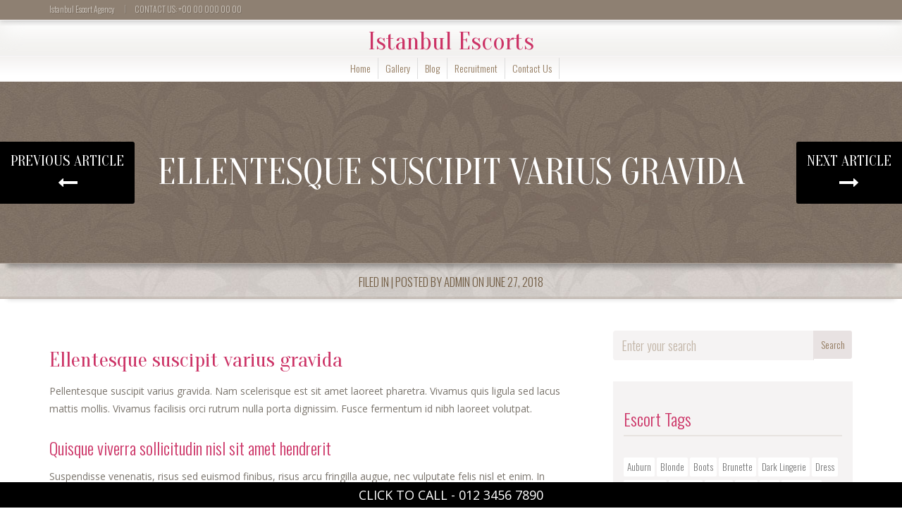

--- FILE ---
content_type: text/html; charset=UTF-8
request_url: https://enjoyescortstreasure.com/agency_faq/ellentesque-suscipit-varius-gravida/
body_size: 11900
content:
<!doctype html>
<html lang="en-US">

<head>
    <meta charset="UTF-8">
    <meta http-equiv="X-UA-Compatible" content="IE=edge">
    <meta name="viewport" content="width=device-width, initial-scale=1, minimum-scale=1, maximum-scale=1">
    <meta name="author" content="glamorousthemes.com">
    <script src="https://oss.maxcdn.com/html5shiv/3.7.2/html5shiv.min.js"></script>
    <script src="https://oss.maxcdn.com/respond/1.4.2/respond.min.js"></script>
    <![endif]-->
        <link rel="pingback" href="https://enjoyescortstreasure.com/xmlrpc.php">
		<link href='https://fonts.googleapis.com/css?family=Old+Standard+TT|Open+Sans:400,800|Playfair+Display:400,400italic|Alex+Brush' rel='stylesheet' type='text/css'>
        <meta name='robots' content='index, follow, max-image-preview:large, max-snippet:-1, max-video-preview:-1' />

	<!-- This site is optimized with the Yoast SEO plugin v25.3.1 - https://yoast.com/wordpress/plugins/seo/ -->
	<title>Ellentesque suscipit varius gravida - Istanbul Escorts</title>
	<link rel="canonical" href="https://enjoyescortstreasure.com/agency_faq/ellentesque-suscipit-varius-gravida/" />
	<meta property="og:locale" content="en_US" />
	<meta property="og:type" content="article" />
	<meta property="og:title" content="Ellentesque suscipit varius gravida - Istanbul Escorts" />
	<meta property="og:description" content="Pellentesque suscipit varius gravida. Nam scelerisque est sit amet laoreet pharetra. Vivamus quis ligula sed lacus mattis mollis. Vivamus facilisis orci rutrum nulla porta dignissim. Fusce fermentum id nibh laoreet volutpat. Quisque viverra sollicitudin nisl sit amet hendrerit Suspendisse venenatis, risus sed euismod finibus, risus arcu fringilla augue, nec vulputate felis nisl et enim. In [&hellip;]" />
	<meta property="og:url" content="https://enjoyescortstreasure.com/agency_faq/ellentesque-suscipit-varius-gravida/" />
	<meta property="og:site_name" content="Istanbul Escorts" />
	<meta name="twitter:card" content="summary_large_image" />
	<script type="application/ld+json" class="yoast-schema-graph">{"@context":"https://schema.org","@graph":[{"@type":"WebPage","@id":"https://enjoyescortstreasure.com/agency_faq/ellentesque-suscipit-varius-gravida/","url":"https://enjoyescortstreasure.com/agency_faq/ellentesque-suscipit-varius-gravida/","name":"Ellentesque suscipit varius gravida - Istanbul Escorts","isPartOf":{"@id":"https://enjoyescortstreasure.com/#website"},"datePublished":"2018-06-27T02:56:35+00:00","breadcrumb":{"@id":"https://enjoyescortstreasure.com/agency_faq/ellentesque-suscipit-varius-gravida/#breadcrumb"},"inLanguage":"en-US","potentialAction":[{"@type":"ReadAction","target":["https://enjoyescortstreasure.com/agency_faq/ellentesque-suscipit-varius-gravida/"]}]},{"@type":"BreadcrumbList","@id":"https://enjoyescortstreasure.com/agency_faq/ellentesque-suscipit-varius-gravida/#breadcrumb","itemListElement":[{"@type":"ListItem","position":1,"name":"Home","item":"https://enjoyescortstreasure.com/"},{"@type":"ListItem","position":2,"name":"FAQs","item":"https://enjoyescortstreasure.com/agency_faq/"},{"@type":"ListItem","position":3,"name":"Ellentesque suscipit varius gravida"}]},{"@type":"WebSite","@id":"https://enjoyescortstreasure.com/#website","url":"https://enjoyescortstreasure.com/","name":"Istanbul Escorts","description":"Istanbul Escort Services","potentialAction":[{"@type":"SearchAction","target":{"@type":"EntryPoint","urlTemplate":"https://enjoyescortstreasure.com/?s={search_term_string}"},"query-input":{"@type":"PropertyValueSpecification","valueRequired":true,"valueName":"search_term_string"}}],"inLanguage":"en-US"}]}</script>
	<!-- / Yoast SEO plugin. -->


<link rel='dns-prefetch' href='//ajax.googleapis.com' />
<link rel='dns-prefetch' href='//cdn.jsdelivr.net' />
<link rel='dns-prefetch' href='//cdnjs.cloudflare.com' />
<link rel='dns-prefetch' href='//fonts.googleapis.com' />
<link rel="alternate" type="application/rss+xml" title="Istanbul Escorts &raquo; Feed" href="https://enjoyescortstreasure.com/feed/" />
<link rel="alternate" title="oEmbed (JSON)" type="application/json+oembed" href="https://enjoyescortstreasure.com/wp-json/oembed/1.0/embed?url=https%3A%2F%2Fenjoyescortstreasure.com%2Fagency_faq%2Fellentesque-suscipit-varius-gravida%2F" />
<link rel="alternate" title="oEmbed (XML)" type="text/xml+oembed" href="https://enjoyescortstreasure.com/wp-json/oembed/1.0/embed?url=https%3A%2F%2Fenjoyescortstreasure.com%2Fagency_faq%2Fellentesque-suscipit-varius-gravida%2F&#038;format=xml" />
<style id='wp-img-auto-sizes-contain-inline-css' type='text/css'>
img:is([sizes=auto i],[sizes^="auto," i]){contain-intrinsic-size:3000px 1500px}
/*# sourceURL=wp-img-auto-sizes-contain-inline-css */
</style>
<style id='wp-emoji-styles-inline-css' type='text/css'>

	img.wp-smiley, img.emoji {
		display: inline !important;
		border: none !important;
		box-shadow: none !important;
		height: 1em !important;
		width: 1em !important;
		margin: 0 0.07em !important;
		vertical-align: -0.1em !important;
		background: none !important;
		padding: 0 !important;
	}
/*# sourceURL=wp-emoji-styles-inline-css */
</style>
<style id='wp-block-library-inline-css' type='text/css'>
:root{--wp-block-synced-color:#7a00df;--wp-block-synced-color--rgb:122,0,223;--wp-bound-block-color:var(--wp-block-synced-color);--wp-editor-canvas-background:#ddd;--wp-admin-theme-color:#007cba;--wp-admin-theme-color--rgb:0,124,186;--wp-admin-theme-color-darker-10:#006ba1;--wp-admin-theme-color-darker-10--rgb:0,107,160.5;--wp-admin-theme-color-darker-20:#005a87;--wp-admin-theme-color-darker-20--rgb:0,90,135;--wp-admin-border-width-focus:2px}@media (min-resolution:192dpi){:root{--wp-admin-border-width-focus:1.5px}}.wp-element-button{cursor:pointer}:root .has-very-light-gray-background-color{background-color:#eee}:root .has-very-dark-gray-background-color{background-color:#313131}:root .has-very-light-gray-color{color:#eee}:root .has-very-dark-gray-color{color:#313131}:root .has-vivid-green-cyan-to-vivid-cyan-blue-gradient-background{background:linear-gradient(135deg,#00d084,#0693e3)}:root .has-purple-crush-gradient-background{background:linear-gradient(135deg,#34e2e4,#4721fb 50%,#ab1dfe)}:root .has-hazy-dawn-gradient-background{background:linear-gradient(135deg,#faaca8,#dad0ec)}:root .has-subdued-olive-gradient-background{background:linear-gradient(135deg,#fafae1,#67a671)}:root .has-atomic-cream-gradient-background{background:linear-gradient(135deg,#fdd79a,#004a59)}:root .has-nightshade-gradient-background{background:linear-gradient(135deg,#330968,#31cdcf)}:root .has-midnight-gradient-background{background:linear-gradient(135deg,#020381,#2874fc)}:root{--wp--preset--font-size--normal:16px;--wp--preset--font-size--huge:42px}.has-regular-font-size{font-size:1em}.has-larger-font-size{font-size:2.625em}.has-normal-font-size{font-size:var(--wp--preset--font-size--normal)}.has-huge-font-size{font-size:var(--wp--preset--font-size--huge)}.has-text-align-center{text-align:center}.has-text-align-left{text-align:left}.has-text-align-right{text-align:right}.has-fit-text{white-space:nowrap!important}#end-resizable-editor-section{display:none}.aligncenter{clear:both}.items-justified-left{justify-content:flex-start}.items-justified-center{justify-content:center}.items-justified-right{justify-content:flex-end}.items-justified-space-between{justify-content:space-between}.screen-reader-text{border:0;clip-path:inset(50%);height:1px;margin:-1px;overflow:hidden;padding:0;position:absolute;width:1px;word-wrap:normal!important}.screen-reader-text:focus{background-color:#ddd;clip-path:none;color:#444;display:block;font-size:1em;height:auto;left:5px;line-height:normal;padding:15px 23px 14px;text-decoration:none;top:5px;width:auto;z-index:100000}html :where(.has-border-color){border-style:solid}html :where([style*=border-top-color]){border-top-style:solid}html :where([style*=border-right-color]){border-right-style:solid}html :where([style*=border-bottom-color]){border-bottom-style:solid}html :where([style*=border-left-color]){border-left-style:solid}html :where([style*=border-width]){border-style:solid}html :where([style*=border-top-width]){border-top-style:solid}html :where([style*=border-right-width]){border-right-style:solid}html :where([style*=border-bottom-width]){border-bottom-style:solid}html :where([style*=border-left-width]){border-left-style:solid}html :where(img[class*=wp-image-]){height:auto;max-width:100%}:where(figure){margin:0 0 1em}html :where(.is-position-sticky){--wp-admin--admin-bar--position-offset:var(--wp-admin--admin-bar--height,0px)}@media screen and (max-width:600px){html :where(.is-position-sticky){--wp-admin--admin-bar--position-offset:0px}}

/*# sourceURL=wp-block-library-inline-css */
</style><style id='wp-block-categories-inline-css' type='text/css'>
.wp-block-categories{box-sizing:border-box}.wp-block-categories.alignleft{margin-right:2em}.wp-block-categories.alignright{margin-left:2em}.wp-block-categories.wp-block-categories-dropdown.aligncenter{text-align:center}.wp-block-categories .wp-block-categories__label{display:block;width:100%}
/*# sourceURL=https://enjoyescortstreasure.com/wp-includes/blocks/categories/style.min.css */
</style>
<style id='wp-block-heading-inline-css' type='text/css'>
h1:where(.wp-block-heading).has-background,h2:where(.wp-block-heading).has-background,h3:where(.wp-block-heading).has-background,h4:where(.wp-block-heading).has-background,h5:where(.wp-block-heading).has-background,h6:where(.wp-block-heading).has-background{padding:1.25em 2.375em}h1.has-text-align-left[style*=writing-mode]:where([style*=vertical-lr]),h1.has-text-align-right[style*=writing-mode]:where([style*=vertical-rl]),h2.has-text-align-left[style*=writing-mode]:where([style*=vertical-lr]),h2.has-text-align-right[style*=writing-mode]:where([style*=vertical-rl]),h3.has-text-align-left[style*=writing-mode]:where([style*=vertical-lr]),h3.has-text-align-right[style*=writing-mode]:where([style*=vertical-rl]),h4.has-text-align-left[style*=writing-mode]:where([style*=vertical-lr]),h4.has-text-align-right[style*=writing-mode]:where([style*=vertical-rl]),h5.has-text-align-left[style*=writing-mode]:where([style*=vertical-lr]),h5.has-text-align-right[style*=writing-mode]:where([style*=vertical-rl]),h6.has-text-align-left[style*=writing-mode]:where([style*=vertical-lr]),h6.has-text-align-right[style*=writing-mode]:where([style*=vertical-rl]){rotate:180deg}
/*# sourceURL=https://enjoyescortstreasure.com/wp-includes/blocks/heading/style.min.css */
</style>
<style id='wp-block-group-inline-css' type='text/css'>
.wp-block-group{box-sizing:border-box}:where(.wp-block-group.wp-block-group-is-layout-constrained){position:relative}
/*# sourceURL=https://enjoyescortstreasure.com/wp-includes/blocks/group/style.min.css */
</style>
<style id='global-styles-inline-css' type='text/css'>
:root{--wp--preset--aspect-ratio--square: 1;--wp--preset--aspect-ratio--4-3: 4/3;--wp--preset--aspect-ratio--3-4: 3/4;--wp--preset--aspect-ratio--3-2: 3/2;--wp--preset--aspect-ratio--2-3: 2/3;--wp--preset--aspect-ratio--16-9: 16/9;--wp--preset--aspect-ratio--9-16: 9/16;--wp--preset--color--black: #000000;--wp--preset--color--cyan-bluish-gray: #abb8c3;--wp--preset--color--white: #ffffff;--wp--preset--color--pale-pink: #f78da7;--wp--preset--color--vivid-red: #cf2e2e;--wp--preset--color--luminous-vivid-orange: #ff6900;--wp--preset--color--luminous-vivid-amber: #fcb900;--wp--preset--color--light-green-cyan: #7bdcb5;--wp--preset--color--vivid-green-cyan: #00d084;--wp--preset--color--pale-cyan-blue: #8ed1fc;--wp--preset--color--vivid-cyan-blue: #0693e3;--wp--preset--color--vivid-purple: #9b51e0;--wp--preset--gradient--vivid-cyan-blue-to-vivid-purple: linear-gradient(135deg,rgb(6,147,227) 0%,rgb(155,81,224) 100%);--wp--preset--gradient--light-green-cyan-to-vivid-green-cyan: linear-gradient(135deg,rgb(122,220,180) 0%,rgb(0,208,130) 100%);--wp--preset--gradient--luminous-vivid-amber-to-luminous-vivid-orange: linear-gradient(135deg,rgb(252,185,0) 0%,rgb(255,105,0) 100%);--wp--preset--gradient--luminous-vivid-orange-to-vivid-red: linear-gradient(135deg,rgb(255,105,0) 0%,rgb(207,46,46) 100%);--wp--preset--gradient--very-light-gray-to-cyan-bluish-gray: linear-gradient(135deg,rgb(238,238,238) 0%,rgb(169,184,195) 100%);--wp--preset--gradient--cool-to-warm-spectrum: linear-gradient(135deg,rgb(74,234,220) 0%,rgb(151,120,209) 20%,rgb(207,42,186) 40%,rgb(238,44,130) 60%,rgb(251,105,98) 80%,rgb(254,248,76) 100%);--wp--preset--gradient--blush-light-purple: linear-gradient(135deg,rgb(255,206,236) 0%,rgb(152,150,240) 100%);--wp--preset--gradient--blush-bordeaux: linear-gradient(135deg,rgb(254,205,165) 0%,rgb(254,45,45) 50%,rgb(107,0,62) 100%);--wp--preset--gradient--luminous-dusk: linear-gradient(135deg,rgb(255,203,112) 0%,rgb(199,81,192) 50%,rgb(65,88,208) 100%);--wp--preset--gradient--pale-ocean: linear-gradient(135deg,rgb(255,245,203) 0%,rgb(182,227,212) 50%,rgb(51,167,181) 100%);--wp--preset--gradient--electric-grass: linear-gradient(135deg,rgb(202,248,128) 0%,rgb(113,206,126) 100%);--wp--preset--gradient--midnight: linear-gradient(135deg,rgb(2,3,129) 0%,rgb(40,116,252) 100%);--wp--preset--font-size--small: 13px;--wp--preset--font-size--medium: 20px;--wp--preset--font-size--large: 36px;--wp--preset--font-size--x-large: 42px;--wp--preset--spacing--20: 0.44rem;--wp--preset--spacing--30: 0.67rem;--wp--preset--spacing--40: 1rem;--wp--preset--spacing--50: 1.5rem;--wp--preset--spacing--60: 2.25rem;--wp--preset--spacing--70: 3.38rem;--wp--preset--spacing--80: 5.06rem;--wp--preset--shadow--natural: 6px 6px 9px rgba(0, 0, 0, 0.2);--wp--preset--shadow--deep: 12px 12px 50px rgba(0, 0, 0, 0.4);--wp--preset--shadow--sharp: 6px 6px 0px rgba(0, 0, 0, 0.2);--wp--preset--shadow--outlined: 6px 6px 0px -3px rgb(255, 255, 255), 6px 6px rgb(0, 0, 0);--wp--preset--shadow--crisp: 6px 6px 0px rgb(0, 0, 0);}:where(.is-layout-flex){gap: 0.5em;}:where(.is-layout-grid){gap: 0.5em;}body .is-layout-flex{display: flex;}.is-layout-flex{flex-wrap: wrap;align-items: center;}.is-layout-flex > :is(*, div){margin: 0;}body .is-layout-grid{display: grid;}.is-layout-grid > :is(*, div){margin: 0;}:where(.wp-block-columns.is-layout-flex){gap: 2em;}:where(.wp-block-columns.is-layout-grid){gap: 2em;}:where(.wp-block-post-template.is-layout-flex){gap: 1.25em;}:where(.wp-block-post-template.is-layout-grid){gap: 1.25em;}.has-black-color{color: var(--wp--preset--color--black) !important;}.has-cyan-bluish-gray-color{color: var(--wp--preset--color--cyan-bluish-gray) !important;}.has-white-color{color: var(--wp--preset--color--white) !important;}.has-pale-pink-color{color: var(--wp--preset--color--pale-pink) !important;}.has-vivid-red-color{color: var(--wp--preset--color--vivid-red) !important;}.has-luminous-vivid-orange-color{color: var(--wp--preset--color--luminous-vivid-orange) !important;}.has-luminous-vivid-amber-color{color: var(--wp--preset--color--luminous-vivid-amber) !important;}.has-light-green-cyan-color{color: var(--wp--preset--color--light-green-cyan) !important;}.has-vivid-green-cyan-color{color: var(--wp--preset--color--vivid-green-cyan) !important;}.has-pale-cyan-blue-color{color: var(--wp--preset--color--pale-cyan-blue) !important;}.has-vivid-cyan-blue-color{color: var(--wp--preset--color--vivid-cyan-blue) !important;}.has-vivid-purple-color{color: var(--wp--preset--color--vivid-purple) !important;}.has-black-background-color{background-color: var(--wp--preset--color--black) !important;}.has-cyan-bluish-gray-background-color{background-color: var(--wp--preset--color--cyan-bluish-gray) !important;}.has-white-background-color{background-color: var(--wp--preset--color--white) !important;}.has-pale-pink-background-color{background-color: var(--wp--preset--color--pale-pink) !important;}.has-vivid-red-background-color{background-color: var(--wp--preset--color--vivid-red) !important;}.has-luminous-vivid-orange-background-color{background-color: var(--wp--preset--color--luminous-vivid-orange) !important;}.has-luminous-vivid-amber-background-color{background-color: var(--wp--preset--color--luminous-vivid-amber) !important;}.has-light-green-cyan-background-color{background-color: var(--wp--preset--color--light-green-cyan) !important;}.has-vivid-green-cyan-background-color{background-color: var(--wp--preset--color--vivid-green-cyan) !important;}.has-pale-cyan-blue-background-color{background-color: var(--wp--preset--color--pale-cyan-blue) !important;}.has-vivid-cyan-blue-background-color{background-color: var(--wp--preset--color--vivid-cyan-blue) !important;}.has-vivid-purple-background-color{background-color: var(--wp--preset--color--vivid-purple) !important;}.has-black-border-color{border-color: var(--wp--preset--color--black) !important;}.has-cyan-bluish-gray-border-color{border-color: var(--wp--preset--color--cyan-bluish-gray) !important;}.has-white-border-color{border-color: var(--wp--preset--color--white) !important;}.has-pale-pink-border-color{border-color: var(--wp--preset--color--pale-pink) !important;}.has-vivid-red-border-color{border-color: var(--wp--preset--color--vivid-red) !important;}.has-luminous-vivid-orange-border-color{border-color: var(--wp--preset--color--luminous-vivid-orange) !important;}.has-luminous-vivid-amber-border-color{border-color: var(--wp--preset--color--luminous-vivid-amber) !important;}.has-light-green-cyan-border-color{border-color: var(--wp--preset--color--light-green-cyan) !important;}.has-vivid-green-cyan-border-color{border-color: var(--wp--preset--color--vivid-green-cyan) !important;}.has-pale-cyan-blue-border-color{border-color: var(--wp--preset--color--pale-cyan-blue) !important;}.has-vivid-cyan-blue-border-color{border-color: var(--wp--preset--color--vivid-cyan-blue) !important;}.has-vivid-purple-border-color{border-color: var(--wp--preset--color--vivid-purple) !important;}.has-vivid-cyan-blue-to-vivid-purple-gradient-background{background: var(--wp--preset--gradient--vivid-cyan-blue-to-vivid-purple) !important;}.has-light-green-cyan-to-vivid-green-cyan-gradient-background{background: var(--wp--preset--gradient--light-green-cyan-to-vivid-green-cyan) !important;}.has-luminous-vivid-amber-to-luminous-vivid-orange-gradient-background{background: var(--wp--preset--gradient--luminous-vivid-amber-to-luminous-vivid-orange) !important;}.has-luminous-vivid-orange-to-vivid-red-gradient-background{background: var(--wp--preset--gradient--luminous-vivid-orange-to-vivid-red) !important;}.has-very-light-gray-to-cyan-bluish-gray-gradient-background{background: var(--wp--preset--gradient--very-light-gray-to-cyan-bluish-gray) !important;}.has-cool-to-warm-spectrum-gradient-background{background: var(--wp--preset--gradient--cool-to-warm-spectrum) !important;}.has-blush-light-purple-gradient-background{background: var(--wp--preset--gradient--blush-light-purple) !important;}.has-blush-bordeaux-gradient-background{background: var(--wp--preset--gradient--blush-bordeaux) !important;}.has-luminous-dusk-gradient-background{background: var(--wp--preset--gradient--luminous-dusk) !important;}.has-pale-ocean-gradient-background{background: var(--wp--preset--gradient--pale-ocean) !important;}.has-electric-grass-gradient-background{background: var(--wp--preset--gradient--electric-grass) !important;}.has-midnight-gradient-background{background: var(--wp--preset--gradient--midnight) !important;}.has-small-font-size{font-size: var(--wp--preset--font-size--small) !important;}.has-medium-font-size{font-size: var(--wp--preset--font-size--medium) !important;}.has-large-font-size{font-size: var(--wp--preset--font-size--large) !important;}.has-x-large-font-size{font-size: var(--wp--preset--font-size--x-large) !important;}
/*# sourceURL=global-styles-inline-css */
</style>

<style id='classic-theme-styles-inline-css' type='text/css'>
/*! This file is auto-generated */
.wp-block-button__link{color:#fff;background-color:#32373c;border-radius:9999px;box-shadow:none;text-decoration:none;padding:calc(.667em + 2px) calc(1.333em + 2px);font-size:1.125em}.wp-block-file__button{background:#32373c;color:#fff;text-decoration:none}
/*# sourceURL=/wp-includes/css/classic-themes.min.css */
</style>
<link rel='stylesheet' id='contact-form-7-css' href='https://enjoyescortstreasure.com/wp-content/plugins/contact-form-7/includes/css/styles.css?ver=6.0.6' type='text/css' media='all' />
<link rel='stylesheet' id='slickcss-css' href='https://enjoyescortstreasure.com/wp-content/themes/agencyempress/assets/plugins/slick/slick.css' type='text/css' media='all' />
<link rel='stylesheet' id='slickthemecss-css' href='https://enjoyescortstreasure.com/wp-content/themes/agencyempress/assets/plugins/slick/slick-theme.css' type='text/css' media='all' />
<link rel='stylesheet' id='swipercss-css' href='https://enjoyescortstreasure.com/wp-content/themes/agencyempress/assets/plugins/swiper/swiper.min.css' type='text/css' media='all' />
<link rel='stylesheet' id='tosruscss-css' href='https://enjoyescortstreasure.com/wp-content/themes/agencyempress/assets/plugins/tosrus/jquery.tosrus.all.css' type='text/css' media='all' />
<link rel='stylesheet' id='bootstrap-css' href='https://enjoyescortstreasure.com/wp-content/themes/agencyempress/bootstrap/css/bootstrap.min.css' type='text/css' media='all' />
<link rel='stylesheet' id='fontawesome-css' href='https://cdnjs.cloudflare.com/ajax/libs/font-awesome/4.5.0/css/font-awesome.min.css' type='text/css' media='all' />
<link rel='stylesheet' id='style-1-css' href="https://fonts.googleapis.com/css?family=Oranienbaum|Oswald:300|Open+Sans:300,400" type='text/css' media='all' />
<link rel='stylesheet' id='style-css' href='https://enjoyescortstreasure.com/wp-content/themes/agencyempress/style.css' type='text/css' media='all' />
<script type="text/javascript" src="https://enjoyescortstreasure.com/wp-content/themes/agencyempress/assets/js/jquery.min.js" id="jquery-js"></script>
<script type="text/javascript" src="https://enjoyescortstreasure.com/wp-content/themes/agencyempress/assets/js/rate.js?ver=6.9" id="rate-js"></script>
<link rel="https://api.w.org/" href="https://enjoyescortstreasure.com/wp-json/" /><link rel="EditURI" type="application/rsd+xml" title="RSD" href="https://enjoyescortstreasure.com/xmlrpc.php?rsd" />
<meta name="generator" content="WordPress 6.9" />
<link rel='shortlink' href='https://enjoyescortstreasure.com/?p=487' />
		<style type="text/css" id="wp-custom-css">
			/* CSS Document */
body { font-size:14px; line-height:1.8; }
.navbar { min-height:inherit; }
.navbar-nav>li { border-right: 1px solid #ddd; line-height: 18px; margin:3px 0px; }
.navbar-nav>li:last-child { margin-bottom:0px; }
.navbar-default .navbar-nav > li > a, .dropdown-menu > li > a { text-transform:capitalize; }
.nav > li > a { font-size:14px; padding:5px 10px; }
nav.navbar .container { width:100%; }
.navbar-header h1 { margin:0px; }
.dived1 {float: left;font-size: 14px;font-weight: 400;margin-bottom: 10px;text-align: left;color: #000000;}
.newformdived1 { font-size: 15px;color: #000;text-align: left;font-weight: normal; font-weight:400; width:100%; float:left; margin-bottom:15px; }
.wpcf7-form-control-wrap .wpcf7-form-control { width: 100%;height:50px;color:#333;font-size:15px;font-weight:400;padding-left:10px; background-color:#fff!important; border:solid 1px #aaa; outline:0px; border-radius:0px; }
.wpcf7-form-control-wrap .wpcf7-textarea.wpcf7-form-control { height:125px; resize:vertical; }
.wpcf7-submit {font-weight: 600;font-size: 16px;color: #fff;text-align: center;padding: 8px 25px;text-transform: uppercase;line-height: normal;text-decoration: none;border-radius: 50px;margin: 0;background:#cc3366;border: 0;float: right;cursor: pointer;}
.formdived1 {width: 100%!important;float: left;height: auto;padding: 0px!important;}
.wpcf7 form .wpcf7-response-output { clear:both; margin:15px 0px; }
.castext { margin-bottom:5px; display:block; }
.castingheading { font-weight: 600; font-size: 18px; color: #cc3366; margin-top: 10px; margin-bottom: 10px; text-transform: uppercase;  padding: 0px 10px; }
.site-footer .top-footer .footer-left, .site-footer .top-footer .footer-right { display:none; }
.footer-left, .footer-center, .footer-right { width:100%; clear:both; }
#home-container { position:relative; background-image: url(https://bangalore-escorts-x.in/wp-content/themes/agencyempress/images/img_top_bg.png); background-size:cover;  background-color:#000; background-repeat: no-repeat;color:#fff}
#home-container .columns { padding: 10px 0px 30px 0px; }
#home-container .columns p:last-child { margin-bottom:0px; }
#home-container .columns li { margin-bottom:10px; }
#home-container .container { position:relative; }
#home-container:before { background: rgb(0 0 0 / 70%); position: absolute; left: 0; right: 0; height: 100%; content: ''; }
#home-container h1 { text-transform: uppercase; font-weight: 800; text-align: center; position:relative; margin-bottom:30px; }
#home-container h1:after { position:absolute; width:150px; content:''; display:block; height:1px; background:#fff; margin:0 auto; bottom:0px;     bottom: -10px; left: 0; right: 0; }
#home-container h1, #home-container h2, #home-container h3, #home-container h4, #home-container h5, #home-container h6, #home-container p { color:#fff; }
.home-welcome {  height: auto; background: #000000 url(https://bangalore-escorts-x.in/wp-content/themes/agencyempress/images/ukpic.jpg); background-repeat: no-repeat; background-size:cover; padding-top:30px; padding-bottom:30px; color:#fff; }
.home-welcome li { margin-bottom:10px; }
.home-welcome h1, .home-welcome h2, .home-welcome h3, .home-welcome h4, .home-welcome h5, .home-welcome h6 { text-align:center; position:relative; margin-bottom:25px; }
.home-welcome h1:after, .home-welcome h2:after, .home-welcome h3:after, .home-welcome h4:after, .home-welcome h5:after, .home-welcome h6:after { position:absolute; width:150px; content:''; display:block; height:1px; background:#fff; margin:0 auto; bottom:0px;     bottom: -10px; left: 0; right: 0; }
.home-welcome h1, .home-welcome h2, .home-welcome h3, .home-welcome h4, .home-welcome h5, .home-welcome h6, .home-welcome p { color:#fff; }
.partners { padding-bottom:50px; }
.partner-banners br { display: none; }
.partner-banners a { background: #cc3366; color: #fff!important; padding: 5px 10px; font-weight:400; word-break: break-word; margin: 2px 0px; display: inline-block; }
.reates{width:100%; float:left; text-decoration:none;  margin-bottom:10px; margin-top:10px;     text-align: center; color: #000;}
.rcolm{ width:25%; float:left;}
.rrow1{width:100%; float:left; font-size:18px; text-decoration:none;  margin-bottom:10px; margin-top:5px;}
.rrow2{width:100%; float:left; font-size:18px; text-decoration:none;  margin-bottom:5px; margin-top:5px;}
.rrow3{width:100%; float:left; font-size:18px; text-decoration:none;  margin-bottom:5px; margin-top:5px;}
.hbox{ width:115px; float:left; height:115px; text-align:center; margin-left:88px;}
.hbox:hover{ width:115px; float:left; height:115px; background-image:url(../images/round2.png);}
.blog-section > div { padding-top:25px; }
#footer .menu li a { margin: 5px; font-size: 14px; text-transform: capitalize; }
.cta-bg { padding: 20px 0; }
.cta-bg h4 { font-size: 2em; margin-bottom:10px; }
.bg-upper { padding-top:10px; }
.models-all { padding:50px 0px; }
.premium-partners { background: url(https://pinkpantiesxcorts.com/wp-content/uploads/2022/06/topescort_bg.jpg) center top no-repeat; padding: 15px 0px; display: flex; flex-wrap: wrap; align-items: center; text-align: center; border-top: 1px solid rgb(255 155 208 / 50%); border-bottom: 1px solid rgb(255 155 208 / 50%); position: relative; background-size: cover!important; clear: both; overflow: hidden; }	
.premium-partners h2 { text-transform: uppercase; margin:0px 0px 10px 0px; font-size: 24px; color:#fff; }
.premium-partners p { margin: 0px; }
.premium-partners a { text-transform: capitalize; border: 1px solid #fff; color: #fff; padding: 2px 10px; margin: 5px; display: inline-block; width: max-content; text-decoration: none; font-size: 13px; }
.premium-partners br { display:none; }	

.partners-img { margin: 0px; padding:5px 0; text-align: center; clear:both; }
.partners-img h2 { text-transform: uppercase; margin: 0px 0px 10px 0px; font-size: 24px; color: #fff; }
.partners-img li { display: inline-block; vertical-align: top; padding: 0; margin: 0 10px 10px 0; list-style-type: none; }
.partners-img img { max-width: 100%; display:inline-block; }
.partners-img br { display:none; }
.partners-img a { display:inline-block; vertical-align:middle; border:0px!important; padding:0px!important; margin:0px!important; }
.partners-img p { margin:0px; padding:0px; line-height:normal; }
.bottom-footer { padding-bottom:50px; }
.footer-mobile-no { background:#000; color:#fff; text-align:center; position:fixed; bottom:0px; left:0px; right:0px; padding: 2px 0px; font-size: 18px; text-transform: uppercase; font-weight: 400; }
.footer-mobile-no a { color:#fff; }		</style>
		<script>
window.addEventListener("load", function(){
	var load_screen = document.getElementById("load_screen");
	document.body.removeChild(load_screen);
});
</script>

    </head>
    <body class="wp-singular agency_faq-template-default single single-agency_faq postid-487 wp-theme-agencyempress" onunload="">
	
	<div id="load_screen"><div class="ploading"></div></div>
	
        <div class="site-container">

<!-- ----------- Topbar Location and phone -->


	<div id="top-bar"><div class="container">
<div class="row">	
<div class="col-xs-12 col-sm-6 mocenter">	
<span class="top-bar-home">Istanbul Escort Agency</span><span class="top-bar-phone"> <span class="topbar-sep hidden-xs">|</span> CONTACT US: +00 00 000 00 00</span>
</div>

<!-- -----------  Social Links in Topbar -->

<!-- -----------  Social Links in Topbar -->
</div>

</div>

</div>
  
<!-- -----------  SITE TITLE/LOGO TOP : START -------------->
<div class="container-fluid no-gutter">
<div class="navbar-header nonstick" id="top">
                       
                       
	 <h1 class="thesite-title"><a class="main-logo-text" href="https://enjoyescortstreasure.com">Istanbul Escorts</a></h1> 					
                    </div></div>
<!-- -----------  SITE TITLE/LOGO TOP : END ----------------->
  
		<nav class="navbar navbar-default" role="navigation">
                <div class="container full-on-mobile">

					 <button type="button" class="navbar-toggle" data-toggle="collapse" data-target="#bs-example-navbar-collapse-1">
                            <span class="sr-only">Toggle navigation</span>
							
							<span class="icon-bar"></span>
                            <span class="icon-bar"></span>
                            <span class="icon-bar"></span>
							
                        </button>
                    <div class="collapse navbar-collapse" id="bs-example-navbar-collapse-1">
                        <ul id="menu-footer-menu" class="nav navbar-nav"><li id="menu-item-521" class="menu-item menu-item-type-post_type menu-item-object-page menu-item-home menu-item-521"><a title="Home" href="https://enjoyescortstreasure.com/">Home</a></li>
<li id="menu-item-503" class="menu-item menu-item-type-post_type menu-item-object-page menu-item-503"><a title="Gallery" href="https://enjoyescortstreasure.com/gallery/">Gallery</a></li>
<li id="menu-item-520" class="menu-item menu-item-type-post_type menu-item-object-page current_page_parent menu-item-520"><a title="Blog" href="https://enjoyescortstreasure.com/blog/">Blog</a></li>
<li id="menu-item-592" class="menu-item menu-item-type-post_type menu-item-object-page menu-item-592"><a title="Recruitment" href="https://enjoyescortstreasure.com/recruitment/">Recruitment</a></li>
<li id="menu-item-522" class="menu-item menu-item-type-post_type menu-item-object-page menu-item-522"><a title="Contact Us" href="https://enjoyescortstreasure.com/contact-us/">Contact Us</a></li>
</ul>                    </div>
                </div>
            </nav>
		<div id="menu">
		<nav class="navbar navbar-default scroller " role="navigation">                <div class="container">
				
                    <div class="navbar-header">
                        <button type="button" class="navbar-toggle" data-toggle="collapse" data-target="#bs-example-navbar-collapse-1">
                            <span class="sr-only">Toggle navigation scroller</span>
                            <span class="icon-bar"></span>
                            <span class="icon-bar"></span>
                            <span class="icon-bar"></span>
                        </button>
                        <a class="" href="https://enjoyescortstreasure.com">
	<h1 class="thesite-title">Istanbul Escorts</h1>                         </a>
                    </div>
                    <div class="collapse navbar-collapse" id="bs-example-navbar-collapse-1">
                        <ul id="menu-footer-menu-1" class="nav navbar-nav navbar-right"><li class="menu-item menu-item-type-post_type menu-item-object-page menu-item-home menu-item-521"><a title="Home" href="https://enjoyescortstreasure.com/">Home</a></li>
<li class="menu-item menu-item-type-post_type menu-item-object-page menu-item-503"><a title="Gallery" href="https://enjoyescortstreasure.com/gallery/">Gallery</a></li>
<li class="menu-item menu-item-type-post_type menu-item-object-page current_page_parent menu-item-520"><a title="Blog" href="https://enjoyescortstreasure.com/blog/">Blog</a></li>
<li class="menu-item menu-item-type-post_type menu-item-object-page menu-item-592"><a title="Recruitment" href="https://enjoyescortstreasure.com/recruitment/">Recruitment</a></li>
<li class="menu-item menu-item-type-post_type menu-item-object-page menu-item-522"><a title="Contact Us" href="https://enjoyescortstreasure.com/contact-us/">Contact Us</a></li>
</ul>                    </div>
                </div>
            </nav>
			</div>
            
            <main class="site-inner">
<div class="page-header single-post-page-header">
                                <div class="jumbotron jumbo-bkg single-post-header">
                    
						
						<div class="container-fluid nextprev-container">
				<nav class="nav-growpop">
		
	
		
<a class="next" href="https://enjoyescortstreasure.com/agency_faq/donec-ultrices-accumsan-ipsum-vitae-faucibus/" title="Next Article"><span class="growpop-title btn btn-primary adja-right"><span class="adjacent-title">Next Article</span><i class="fa fa-long-arrow-right fa-2x" aria-hidden="true"></i></span><div><span class="single-pop-np">Next Article</span><h3>Donec ultrices accumsan ipsum vitae faucibus</h3><p class="gpop-excerpt">Pellentesque suscipit varius gravida. Nam scelerisque est sit amet laoreet pharetra. Vivamus quis ligula sed lacus... </p><small>By admin </small>
</div></a><a class="prev" href="https://enjoyescortstreasure.com/agency_faq/etiam-facilisis-placerat-euismod-nam-faucibus-neque-arcu-quis/" title="Previous Article"><span class="growpop-title btn btn-primary adja-left"><span class="adjacent-title">Previous Article</span><i class="fa fa-long-arrow-left fa-2x" aria-hidden="true"></i></span><div><span  class="single-pop-np">Previous Article</span><h3>Etiam facilisis placerat euismod nam faucibus neque arcu quis</h3><p class="gpop-excerpt">Pellentesque suscipit varius gravida. Nam scelerisque est sit amet laoreet pharetra. Vivamus quis ligula sed lacus... </p><small>By admin </small></div></a>     


				</nav>
				</div>
                        <div class="container">
                        <h1>Ellentesque suscipit varius gravida</h1>
											
						                        
			</div>
                    </div>
					
			
					
					
					
					
					
					
					
					
					
					
					
					
					
					

                
            </div>

<div class="pmeta">
<h3><div class="post-overlay-meta-header">
						
            Filed in 
             | Posted by 
            <a href="https://enjoyescortstreasure.com/author/admin/">
                <span>admin</span>            </a> 
            on 
            <a href="
            https://enjoyescortstreasure.com/2018/06/27/            "><span>
            June 27, 2018            </span></a></div></h3>
</div>		

<section class="topmarsp">
    <div class="container">
        <div class="row botmar">
            <div class="col-md-8 col-sm-8">
			
			
						
			
                                                            
    <article class="article post-487 agency_faq type-agency_faq status-publish hentry" id="post-487">
	        <h2>Ellentesque suscipit varius gravida</h2>       
        <p>Pellentesque suscipit varius gravida. Nam scelerisque est sit amet laoreet pharetra. Vivamus quis ligula sed lacus mattis mollis. Vivamus facilisis orci rutrum nulla porta dignissim. Fusce fermentum id nibh laoreet volutpat.</p>
<h3>Quisque viverra sollicitudin nisl sit amet hendrerit</h3>
<p>Suspendisse venenatis, risus sed euismod finibus, risus arcu fringilla augue, nec vulputate felis nisl et enim. In ornare, massa a cursus cursus, nisl mi ornare mauris, nec porttitor risus erat ut odio. Integer malesuada hendrerit purus ullamcorper molestie. Fusce imperdiet orci vitae purus suscipit rutrum.</p>
    </article>
                                                                    
            </div>
            <div class="col-md-4 col-sm-4">
                                    <aside id="main_sidebar">
                        <li id="search-1" class="widget widget_search"><form action="https://enjoyescortstreasure.com/" method="get">
    <fieldset>
		<div class="input-group groupsrch">
			<input type="text" name="s" id="search" placeholder="Enter your search" value="" class="form-control" />
			<span class="input-group-btn btn">
				<button type="submit" class="btn btn-primary">Search</button>
			</span>
		</div>
    </fieldset>
</form></li><li id="tag_cloud-1" class="widget widget_tag_cloud"><h3 class="widgettitle">Escort Tags</h3><div class="tagcloud"><a href="https://enjoyescortstreasure.com/models-tag/auburn/" class="tag-cloud-link tag-link-6 tag-link-position-1" style="font-size: 10pt;">Auburn</a>
<a href="https://enjoyescortstreasure.com/models-tag/blonde/" class="tag-cloud-link tag-link-8 tag-link-position-2" style="font-size: 10pt;">Blonde</a>
<a href="https://enjoyescortstreasure.com/models-tag/boots/" class="tag-cloud-link tag-link-9 tag-link-position-3" style="font-size: 10pt;">Boots</a>
<a href="https://enjoyescortstreasure.com/models-tag/brunette/" class="tag-cloud-link tag-link-11 tag-link-position-4" style="font-size: 10pt;">Brunette</a>
<a href="https://enjoyescortstreasure.com/models-tag/dark-lingerie/" class="tag-cloud-link tag-link-12 tag-link-position-5" style="font-size: 10pt;">Dark Lingerie</a>
<a href="https://enjoyescortstreasure.com/models-tag/dress/" class="tag-cloud-link tag-link-13 tag-link-position-6" style="font-size: 10pt;">Dress</a>
<a href="https://enjoyescortstreasure.com/models-tag/high-heels/" class="tag-cloud-link tag-link-14 tag-link-position-7" style="font-size: 10pt;">High Heels</a>
<a href="https://enjoyescortstreasure.com/models-tag/lingerie/" class="tag-cloud-link tag-link-15 tag-link-position-8" style="font-size: 10pt;">Lingerie</a>
<a href="https://enjoyescortstreasure.com/models-tag/nighty/" class="tag-cloud-link tag-link-17 tag-link-position-9" style="font-size: 10pt;">Nighty</a>
<a href="https://enjoyescortstreasure.com/models-tag/sexy/" class="tag-cloud-link tag-link-18 tag-link-position-10" style="font-size: 10pt;">Sexy</a>
<a href="https://enjoyescortstreasure.com/models-tag/slip/" class="tag-cloud-link tag-link-19 tag-link-position-11" style="font-size: 10pt;">Slip</a>
<a href="https://enjoyescortstreasure.com/models-tag/stockings/" class="tag-cloud-link tag-link-20 tag-link-position-12" style="font-size: 10pt;">Stockings</a></div>
</li>                    </aside>
                            </div>
			





	
        </div>
    </div>

</section>                

</main>


<footer class="site-footer" id="footer">


    <div class="hrt-spacer">


        <div class="mask-line"></div><span><a href="#top"><i class="fa fa-angle-up fa-2x" aria-hidden="true"></i></a></span></div>


    <div>


        <div class="top-footer">


            

                <div class="footer-left">


                    <li id="block-5" class="widget widget_block">
<div class="wp-block-group"><div class="wp-block-group__inner-container is-layout-flow wp-block-group-is-layout-flow"></div></div>
</li><li id="block-6" class="widget widget_block"><div class="wp-block-group"><div class="wp-block-group__inner-container is-layout-flow wp-block-group-is-layout-flow"><h2 class="wp-block-heading">Categories</h2><ul class="wp-block-categories-list wp-block-categories">	<li class="cat-item cat-item-1"><a href="https://enjoyescortstreasure.com/category/escort/">Escort</a>
</li>
	<li class="cat-item cat-item-31"><a href="https://enjoyescortstreasure.com/category/istanbul-escort/">Istanbul Escort</a>
</li>
	<li class="cat-item cat-item-38"><a href="https://enjoyescortstreasure.com/category/onlyfans/">OnlyFans</a>
</li>
	<li class="cat-item cat-item-33"><a href="https://enjoyescortstreasure.com/category/sex-toys/">Sex Toys</a>
</li>
</ul></div></div></li>

                </div>


                

                    

                        <div class="footer-center">


                            <li id="text-2" class="widget widget_text text-center"><div class="no-display">Footer Links</div>			<div class="textwidget"></div>
		</li>

                        </div>


                        

<!-- ----------------------------------


   Social Links Sections


----------------------------------- -->


                            

                                <div class="social-bottom footer-right">


                                    <div class="hi-icon-wrap hi-icon-effect-1">


                                        <ul class="social-icons list-unstyled list-inline social-footer">


                                            

                                        </ul>


                                    </div>


                                </div>


        </div>


    </div>


</footer>


</div>


<div class="bottom-footer">


    <div class="container-fluid">


        <div class="col-sm-12 col-md-6 foot-left">Copyright &copy;


            2026

                <a href="https://enjoyescortstreasure.com" title="Istanbul Escorts">


                    Istanbul Escorts

                </a>


        </div>


        <div class="col-sm-12 col-md-6 foot-right">


            Design by <a href="https://enjoyescortstreasure.com/">Istanbul Escorts</a> </div>


    </div>


</div>

<div class="footer-mobile-no">Click To Call - <a href="tel:+1234567890">012 3456 7890</a></div>
																									
<script type="speculationrules">
{"prefetch":[{"source":"document","where":{"and":[{"href_matches":"/*"},{"not":{"href_matches":["/wp-*.php","/wp-admin/*","/wp-content/uploads/*","/wp-content/*","/wp-content/plugins/*","/wp-content/themes/agencyempress/*","/*\\?(.+)"]}},{"not":{"selector_matches":"a[rel~=\"nofollow\"]"}},{"not":{"selector_matches":".no-prefetch, .no-prefetch a"}}]},"eagerness":"conservative"}]}
</script>
<script type="text/javascript" src="https://enjoyescortstreasure.com/wp-includes/js/dist/hooks.min.js?ver=dd5603f07f9220ed27f1" id="wp-hooks-js"></script>
<script type="text/javascript" src="https://enjoyescortstreasure.com/wp-includes/js/dist/i18n.min.js?ver=c26c3dc7bed366793375" id="wp-i18n-js"></script>
<script type="text/javascript" id="wp-i18n-js-after">
/* <![CDATA[ */
wp.i18n.setLocaleData( { 'text direction\u0004ltr': [ 'ltr' ] } );
//# sourceURL=wp-i18n-js-after
/* ]]> */
</script>
<script type="text/javascript" src="https://enjoyescortstreasure.com/wp-content/plugins/contact-form-7/includes/swv/js/index.js?ver=6.0.6" id="swv-js"></script>
<script type="text/javascript" id="contact-form-7-js-before">
/* <![CDATA[ */
var wpcf7 = {
    "api": {
        "root": "https:\/\/enjoyescortstreasure.com\/wp-json\/",
        "namespace": "contact-form-7\/v1"
    }
};
//# sourceURL=contact-form-7-js-before
/* ]]> */
</script>
<script type="text/javascript" src="https://enjoyescortstreasure.com/wp-content/plugins/contact-form-7/includes/js/index.js?ver=6.0.6" id="contact-form-7-js"></script>
<script type="text/javascript" src="https://enjoyescortstreasure.com/wp-content/themes/agencyempress/assets/plugins/swiper/swiper.min.js" id="swiperjs-js"></script>
<script type="text/javascript" src="https://enjoyescortstreasure.com/wp-content/themes/agencyempress/assets/plugins/slick/slick.js" id="slickjs-js"></script>
<script type="text/javascript" src="https://enjoyescortstreasure.com/wp-content/themes/agencyempress/assets/js/jquery.fitvids.js?ver=1.0.0" id="prefix-fitvids-js"></script>
<script type="text/javascript" src="https://enjoyescortstreasure.com/wp-content/themes/agencyempress/assets/plugins/slick/slick-init.js" id="slickinitjs-js"></script>
<script type="text/javascript" src="https://enjoyescortstreasure.com/wp-content/themes/agencyempress/assets/plugins/swiper/swiper-init.js" id="swiperinitjs-js"></script>
<script type="text/javascript" src="https://enjoyescortstreasure.com/wp-content/themes/agencyempress/assets/plugins/tosrus/tosrus-init.js" id="tosrusinitjs-js"></script>
<script type="text/javascript" src="https://enjoyescortstreasure.com/wp-content/themes/agencyempress/bootstrap/js/bootstrap.min.js" id="bootstrap-js"></script>
<script type="text/javascript" src="https://enjoyescortstreasure.com/wp-content/themes/agencyempress/assets/js/ie10-viewport-bug-workaround.js" id="ieviewportbugworkaround-js"></script>
<script type="text/javascript" src="https://enjoyescortstreasure.com/wp-content/themes/agencyempress/assets/js/isotope.js" id="isotopejs-js"></script>
<script type="text/javascript" src="https://enjoyescortstreasure.com/wp-content/themes/agencyempress/assets/js/jquery.isotope.min.js" id="isotopejsmin-js"></script>
<script type="text/javascript" src="https://enjoyescortstreasure.com/wp-content/themes/agencyempress/assets/js/scripts.js" id="scripts-js"></script>
<script type="text/javascript" src="//ajax.googleapis.com/ajax/libs/jqueryui/1.10.1/jquery-ui.min.js" id="jqueryui-js"></script>
<script type="text/javascript" src="https://cdn.jsdelivr.net/hammerjs/2.0.3/hammer.min.js" id="hammerjs-js"></script>
<script type="text/javascript" src="https://enjoyescortstreasure.com/wp-content/themes/agencyempress/assets/plugins/tosrus/FlameViewportScale.js" id="flameviewjs-js"></script>
<script type="text/javascript" src="https://enjoyescortstreasure.com/wp-content/themes/agencyempress/assets/plugins/tosrus/jquery.tosrus.all.min.js" id="tosrusalljs-js"></script>
<script id="wp-emoji-settings" type="application/json">
{"baseUrl":"https://s.w.org/images/core/emoji/17.0.2/72x72/","ext":".png","svgUrl":"https://s.w.org/images/core/emoji/17.0.2/svg/","svgExt":".svg","source":{"concatemoji":"https://enjoyescortstreasure.com/wp-includes/js/wp-emoji-release.min.js?ver=6.9"}}
</script>
<script type="module">
/* <![CDATA[ */
/*! This file is auto-generated */
const a=JSON.parse(document.getElementById("wp-emoji-settings").textContent),o=(window._wpemojiSettings=a,"wpEmojiSettingsSupports"),s=["flag","emoji"];function i(e){try{var t={supportTests:e,timestamp:(new Date).valueOf()};sessionStorage.setItem(o,JSON.stringify(t))}catch(e){}}function c(e,t,n){e.clearRect(0,0,e.canvas.width,e.canvas.height),e.fillText(t,0,0);t=new Uint32Array(e.getImageData(0,0,e.canvas.width,e.canvas.height).data);e.clearRect(0,0,e.canvas.width,e.canvas.height),e.fillText(n,0,0);const a=new Uint32Array(e.getImageData(0,0,e.canvas.width,e.canvas.height).data);return t.every((e,t)=>e===a[t])}function p(e,t){e.clearRect(0,0,e.canvas.width,e.canvas.height),e.fillText(t,0,0);var n=e.getImageData(16,16,1,1);for(let e=0;e<n.data.length;e++)if(0!==n.data[e])return!1;return!0}function u(e,t,n,a){switch(t){case"flag":return n(e,"\ud83c\udff3\ufe0f\u200d\u26a7\ufe0f","\ud83c\udff3\ufe0f\u200b\u26a7\ufe0f")?!1:!n(e,"\ud83c\udde8\ud83c\uddf6","\ud83c\udde8\u200b\ud83c\uddf6")&&!n(e,"\ud83c\udff4\udb40\udc67\udb40\udc62\udb40\udc65\udb40\udc6e\udb40\udc67\udb40\udc7f","\ud83c\udff4\u200b\udb40\udc67\u200b\udb40\udc62\u200b\udb40\udc65\u200b\udb40\udc6e\u200b\udb40\udc67\u200b\udb40\udc7f");case"emoji":return!a(e,"\ud83e\u1fac8")}return!1}function f(e,t,n,a){let r;const o=(r="undefined"!=typeof WorkerGlobalScope&&self instanceof WorkerGlobalScope?new OffscreenCanvas(300,150):document.createElement("canvas")).getContext("2d",{willReadFrequently:!0}),s=(o.textBaseline="top",o.font="600 32px Arial",{});return e.forEach(e=>{s[e]=t(o,e,n,a)}),s}function r(e){var t=document.createElement("script");t.src=e,t.defer=!0,document.head.appendChild(t)}a.supports={everything:!0,everythingExceptFlag:!0},new Promise(t=>{let n=function(){try{var e=JSON.parse(sessionStorage.getItem(o));if("object"==typeof e&&"number"==typeof e.timestamp&&(new Date).valueOf()<e.timestamp+604800&&"object"==typeof e.supportTests)return e.supportTests}catch(e){}return null}();if(!n){if("undefined"!=typeof Worker&&"undefined"!=typeof OffscreenCanvas&&"undefined"!=typeof URL&&URL.createObjectURL&&"undefined"!=typeof Blob)try{var e="postMessage("+f.toString()+"("+[JSON.stringify(s),u.toString(),c.toString(),p.toString()].join(",")+"));",a=new Blob([e],{type:"text/javascript"});const r=new Worker(URL.createObjectURL(a),{name:"wpTestEmojiSupports"});return void(r.onmessage=e=>{i(n=e.data),r.terminate(),t(n)})}catch(e){}i(n=f(s,u,c,p))}t(n)}).then(e=>{for(const n in e)a.supports[n]=e[n],a.supports.everything=a.supports.everything&&a.supports[n],"flag"!==n&&(a.supports.everythingExceptFlag=a.supports.everythingExceptFlag&&a.supports[n]);var t;a.supports.everythingExceptFlag=a.supports.everythingExceptFlag&&!a.supports.flag,a.supports.everything||((t=a.source||{}).concatemoji?r(t.concatemoji):t.wpemoji&&t.twemoji&&(r(t.twemoji),r(t.wpemoji)))});
//# sourceURL=https://enjoyescortstreasure.com/wp-includes/js/wp-emoji-loader.min.js
/* ]]> */
</script>



    <script defer src="https://static.cloudflareinsights.com/beacon.min.js/vcd15cbe7772f49c399c6a5babf22c1241717689176015" integrity="sha512-ZpsOmlRQV6y907TI0dKBHq9Md29nnaEIPlkf84rnaERnq6zvWvPUqr2ft8M1aS28oN72PdrCzSjY4U6VaAw1EQ==" data-cf-beacon='{"version":"2024.11.0","token":"528cfcc006ec4be4825164a918236f29","r":1,"server_timing":{"name":{"cfCacheStatus":true,"cfEdge":true,"cfExtPri":true,"cfL4":true,"cfOrigin":true,"cfSpeedBrain":true},"location_startswith":null}}' crossorigin="anonymous"></script>
</body>





    </html>

--- FILE ---
content_type: application/javascript
request_url: https://enjoyescortstreasure.com/wp-content/themes/agencyempress/assets/js/isotope.js
body_size: 67
content:
$(window).load(function(){

	var $container = $('#isotope-list'); //The ID for the list with all the blog posts
	$container.isotope({ //Isotope options, 'item' matches the class in the PHP
		itemSelector : '.item', 
  		layoutMode : 'masonry'
	});

	//Add the class selected to the item that is clicked, and remove from the others
	var $optionSets = $('#filters'),
	$optionLinks = $optionSets.find('a');

	$optionLinks.click(function(){
	var $this = $(this);
	// don't proceed if already selected
	if ( $this.hasClass('selected') ) {
	  return false;
	}
	var $optionSet = $this.parents('#filters');
	$optionSets.find('.selected').removeClass('selected');
	$this.addClass('selected');

	//When an item is clicked, sort the items.
	 var selector = $(this).attr('data-filter');
	$container.isotope({ filter: selector });

	return false;
	});
	
	// filter items when filter link is clicked
    $('#filters a').click(function(){
      var selector = $(this).attr('data-filter');
      $container.isotope({ filter: selector });
      return false;
    });

});
